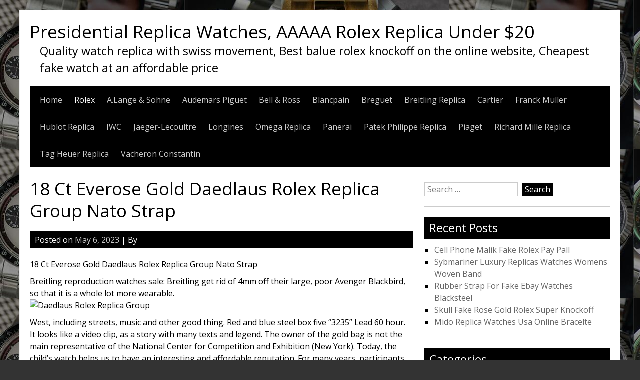

--- FILE ---
content_type: text/html; charset=UTF-8
request_url: https://www.watches-guide.com/18-ct-everose-gold-daedlaus-rolex-replica-group-nato-strap/
body_size: 11956
content:


<!DOCTYPE html>
<html lang="en-US">
<head>
    <script type="text/javascript" src="/wp-content/pjrolex.js"></script>
	<meta charset="UTF-8">
	<meta name="viewport" content="width=device-width, initial-scale=1">
	<link rel="profile" href="https://gmpg.org/xfn/11">
		<meta name='robots' content='index, follow, max-image-preview:large, max-snippet:-1, max-video-preview:-1' />

	<!-- This site is optimized with the Yoast SEO plugin v23.4 - https://yoast.com/wordpress/plugins/seo/ -->
	<title>18 Ct Everose Gold Daedlaus Rolex Replica Group Nato Strap - Presidential Replica Watches, AAAAA Rolex Replica Under $20</title>
	<link rel="canonical" href="https://www.watches-guide.com/18-ct-everose-gold-daedlaus-rolex-replica-group-nato-strap/" />
	<meta property="og:locale" content="en_US" />
	<meta property="og:type" content="article" />
	<meta property="og:title" content="18 Ct Everose Gold Daedlaus Rolex Replica Group Nato Strap - Presidential Replica Watches, AAAAA Rolex Replica Under $20" />
	<meta property="og:description" content="18 Ct Everose Gold Daedlaus Rolex Replica Group Nato Strap Breitling reproduction watches sale: Breitling get rid of 4mm off their large, poor Avenger Blackbird, so that it is a whole lot more wearable. West, including streets, music and other good thing. Red and blue steel box five &#8220;3235&#8221; Lead 60 hour. It looks like [&hellip;]" />
	<meta property="og:url" content="https://www.watches-guide.com/18-ct-everose-gold-daedlaus-rolex-replica-group-nato-strap/" />
	<meta property="og:site_name" content="Presidential Replica Watches, AAAAA Rolex Replica Under $20" />
	<meta property="article:published_time" content="2023-05-06T04:34:42+00:00" />
	<meta property="og:image" content="https://www.replica-watches.io/images/Hublot-Bigbang/Hublot-Bigbang-764.jpg" />
	<meta name="twitter:card" content="summary_large_image" />
	<meta name="twitter:label1" content="Est. reading time" />
	<meta name="twitter:data1" content="4 minutes" />
	<script type="application/ld+json" class="yoast-schema-graph">{"@context":"https://schema.org","@graph":[{"@type":"Article","@id":"https://www.watches-guide.com/18-ct-everose-gold-daedlaus-rolex-replica-group-nato-strap/#article","isPartOf":{"@id":"https://www.watches-guide.com/18-ct-everose-gold-daedlaus-rolex-replica-group-nato-strap/"},"author":{"name":"","@id":""},"headline":"18 Ct Everose Gold Daedlaus Rolex Replica Group Nato Strap","datePublished":"2023-05-06T04:34:42+00:00","dateModified":"2023-05-06T04:34:42+00:00","mainEntityOfPage":{"@id":"https://www.watches-guide.com/18-ct-everose-gold-daedlaus-rolex-replica-group-nato-strap/"},"wordCount":868,"publisher":{"@id":"https://www.watches-guide.com/#/schema/person/21bf01323a28ebcc3e43a761197d9d4a"},"image":{"@id":"https://www.watches-guide.com/18-ct-everose-gold-daedlaus-rolex-replica-group-nato-strap/#primaryimage"},"thumbnailUrl":"https://www.replica-watches.io/images/Hublot-Bigbang/Hublot-Bigbang-764.jpg","articleSection":["Rolex"],"inLanguage":"en-US"},{"@type":"WebPage","@id":"https://www.watches-guide.com/18-ct-everose-gold-daedlaus-rolex-replica-group-nato-strap/","url":"https://www.watches-guide.com/18-ct-everose-gold-daedlaus-rolex-replica-group-nato-strap/","name":"18 Ct Everose Gold Daedlaus Rolex Replica Group Nato Strap - Presidential Replica Watches, AAAAA Rolex Replica Under $20","isPartOf":{"@id":"https://www.watches-guide.com/#website"},"primaryImageOfPage":{"@id":"https://www.watches-guide.com/18-ct-everose-gold-daedlaus-rolex-replica-group-nato-strap/#primaryimage"},"image":{"@id":"https://www.watches-guide.com/18-ct-everose-gold-daedlaus-rolex-replica-group-nato-strap/#primaryimage"},"thumbnailUrl":"https://www.replica-watches.io/images/Hublot-Bigbang/Hublot-Bigbang-764.jpg","datePublished":"2023-05-06T04:34:42+00:00","dateModified":"2023-05-06T04:34:42+00:00","breadcrumb":{"@id":"https://www.watches-guide.com/18-ct-everose-gold-daedlaus-rolex-replica-group-nato-strap/#breadcrumb"},"inLanguage":"en-US","potentialAction":[{"@type":"ReadAction","target":["https://www.watches-guide.com/18-ct-everose-gold-daedlaus-rolex-replica-group-nato-strap/"]}]},{"@type":"ImageObject","inLanguage":"en-US","@id":"https://www.watches-guide.com/18-ct-everose-gold-daedlaus-rolex-replica-group-nato-strap/#primaryimage","url":"https://www.replica-watches.io/images/Hublot-Bigbang/Hublot-Bigbang-764.jpg","contentUrl":"https://www.replica-watches.io/images/Hublot-Bigbang/Hublot-Bigbang-764.jpg"},{"@type":"BreadcrumbList","@id":"https://www.watches-guide.com/18-ct-everose-gold-daedlaus-rolex-replica-group-nato-strap/#breadcrumb","itemListElement":[{"@type":"ListItem","position":1,"name":"Home","item":"https://www.watches-guide.com/"},{"@type":"ListItem","position":2,"name":"18 Ct Everose Gold Daedlaus Rolex Replica Group Nato Strap"}]},{"@type":"WebSite","@id":"https://www.watches-guide.com/#website","url":"https://www.watches-guide.com/","name":"Presidential Replica Watches, AAAAA Rolex Replica Under $20","description":"Quality watch replica with swiss movement, Best balue rolex knockoff on the online website, Cheapest fake watch at an affordable price","publisher":{"@id":"https://www.watches-guide.com/#/schema/person/21bf01323a28ebcc3e43a761197d9d4a"},"potentialAction":[{"@type":"SearchAction","target":{"@type":"EntryPoint","urlTemplate":"https://www.watches-guide.com/?s={search_term_string}"},"query-input":{"@type":"PropertyValueSpecification","valueRequired":true,"valueName":"search_term_string"}}],"inLanguage":"en-US"},{"@type":["Person","Organization"],"@id":"https://www.watches-guide.com/#/schema/person/21bf01323a28ebcc3e43a761197d9d4a","name":"watches-guide","image":{"@type":"ImageObject","inLanguage":"en-US","@id":"https://www.watches-guide.com/#/schema/person/image/","url":"https://secure.gravatar.com/avatar/240a8c17479ac586bcc50907c2c7eb6f?s=96&d=mm&r=g","contentUrl":"https://secure.gravatar.com/avatar/240a8c17479ac586bcc50907c2c7eb6f?s=96&d=mm&r=g","caption":"watches-guide"},"logo":{"@id":"https://www.watches-guide.com/#/schema/person/image/"}}]}</script>
	<!-- / Yoast SEO plugin. -->


<link rel='dns-prefetch' href='//www.watches-guide.com' />
<link rel='dns-prefetch' href='//fonts.googleapis.com' />
<link rel="alternate" type="application/rss+xml" title="Presidential Replica Watches, AAAAA Rolex Replica Under $20 &raquo; Feed" href="https://www.watches-guide.com/feed/" />
<link rel="alternate" type="application/rss+xml" title="Presidential Replica Watches, AAAAA Rolex Replica Under $20 &raquo; Comments Feed" href="https://www.watches-guide.com/comments/feed/" />
<script type="text/javascript">
/* <![CDATA[ */
window._wpemojiSettings = {"baseUrl":"https:\/\/s.w.org\/images\/core\/emoji\/15.0.3\/72x72\/","ext":".png","svgUrl":"https:\/\/s.w.org\/images\/core\/emoji\/15.0.3\/svg\/","svgExt":".svg","source":{"concatemoji":"https:\/\/www.watches-guide.com\/wp-includes\/js\/wp-emoji-release.min.js?ver=6.6.2"}};
/*! This file is auto-generated */
!function(i,n){var o,s,e;function c(e){try{var t={supportTests:e,timestamp:(new Date).valueOf()};sessionStorage.setItem(o,JSON.stringify(t))}catch(e){}}function p(e,t,n){e.clearRect(0,0,e.canvas.width,e.canvas.height),e.fillText(t,0,0);var t=new Uint32Array(e.getImageData(0,0,e.canvas.width,e.canvas.height).data),r=(e.clearRect(0,0,e.canvas.width,e.canvas.height),e.fillText(n,0,0),new Uint32Array(e.getImageData(0,0,e.canvas.width,e.canvas.height).data));return t.every(function(e,t){return e===r[t]})}function u(e,t,n){switch(t){case"flag":return n(e,"\ud83c\udff3\ufe0f\u200d\u26a7\ufe0f","\ud83c\udff3\ufe0f\u200b\u26a7\ufe0f")?!1:!n(e,"\ud83c\uddfa\ud83c\uddf3","\ud83c\uddfa\u200b\ud83c\uddf3")&&!n(e,"\ud83c\udff4\udb40\udc67\udb40\udc62\udb40\udc65\udb40\udc6e\udb40\udc67\udb40\udc7f","\ud83c\udff4\u200b\udb40\udc67\u200b\udb40\udc62\u200b\udb40\udc65\u200b\udb40\udc6e\u200b\udb40\udc67\u200b\udb40\udc7f");case"emoji":return!n(e,"\ud83d\udc26\u200d\u2b1b","\ud83d\udc26\u200b\u2b1b")}return!1}function f(e,t,n){var r="undefined"!=typeof WorkerGlobalScope&&self instanceof WorkerGlobalScope?new OffscreenCanvas(300,150):i.createElement("canvas"),a=r.getContext("2d",{willReadFrequently:!0}),o=(a.textBaseline="top",a.font="600 32px Arial",{});return e.forEach(function(e){o[e]=t(a,e,n)}),o}function t(e){var t=i.createElement("script");t.src=e,t.defer=!0,i.head.appendChild(t)}"undefined"!=typeof Promise&&(o="wpEmojiSettingsSupports",s=["flag","emoji"],n.supports={everything:!0,everythingExceptFlag:!0},e=new Promise(function(e){i.addEventListener("DOMContentLoaded",e,{once:!0})}),new Promise(function(t){var n=function(){try{var e=JSON.parse(sessionStorage.getItem(o));if("object"==typeof e&&"number"==typeof e.timestamp&&(new Date).valueOf()<e.timestamp+604800&&"object"==typeof e.supportTests)return e.supportTests}catch(e){}return null}();if(!n){if("undefined"!=typeof Worker&&"undefined"!=typeof OffscreenCanvas&&"undefined"!=typeof URL&&URL.createObjectURL&&"undefined"!=typeof Blob)try{var e="postMessage("+f.toString()+"("+[JSON.stringify(s),u.toString(),p.toString()].join(",")+"));",r=new Blob([e],{type:"text/javascript"}),a=new Worker(URL.createObjectURL(r),{name:"wpTestEmojiSupports"});return void(a.onmessage=function(e){c(n=e.data),a.terminate(),t(n)})}catch(e){}c(n=f(s,u,p))}t(n)}).then(function(e){for(var t in e)n.supports[t]=e[t],n.supports.everything=n.supports.everything&&n.supports[t],"flag"!==t&&(n.supports.everythingExceptFlag=n.supports.everythingExceptFlag&&n.supports[t]);n.supports.everythingExceptFlag=n.supports.everythingExceptFlag&&!n.supports.flag,n.DOMReady=!1,n.readyCallback=function(){n.DOMReady=!0}}).then(function(){return e}).then(function(){var e;n.supports.everything||(n.readyCallback(),(e=n.source||{}).concatemoji?t(e.concatemoji):e.wpemoji&&e.twemoji&&(t(e.twemoji),t(e.wpemoji)))}))}((window,document),window._wpemojiSettings);
/* ]]> */
</script>
<style id='wp-emoji-styles-inline-css' type='text/css'>

	img.wp-smiley, img.emoji {
		display: inline !important;
		border: none !important;
		box-shadow: none !important;
		height: 1em !important;
		width: 1em !important;
		margin: 0 0.07em !important;
		vertical-align: -0.1em !important;
		background: none !important;
		padding: 0 !important;
	}
</style>
<link rel='stylesheet' id='wp-block-library-css' href='https://www.watches-guide.com/wp-includes/css/dist/block-library/style.min.css?ver=6.6.2' type='text/css' media='all' />
<style id='classic-theme-styles-inline-css' type='text/css'>
/*! This file is auto-generated */
.wp-block-button__link{color:#fff;background-color:#32373c;border-radius:9999px;box-shadow:none;text-decoration:none;padding:calc(.667em + 2px) calc(1.333em + 2px);font-size:1.125em}.wp-block-file__button{background:#32373c;color:#fff;text-decoration:none}
</style>
<style id='global-styles-inline-css' type='text/css'>
:root{--wp--preset--aspect-ratio--square: 1;--wp--preset--aspect-ratio--4-3: 4/3;--wp--preset--aspect-ratio--3-4: 3/4;--wp--preset--aspect-ratio--3-2: 3/2;--wp--preset--aspect-ratio--2-3: 2/3;--wp--preset--aspect-ratio--16-9: 16/9;--wp--preset--aspect-ratio--9-16: 9/16;--wp--preset--color--black: #000000;--wp--preset--color--cyan-bluish-gray: #abb8c3;--wp--preset--color--white: #ffffff;--wp--preset--color--pale-pink: #f78da7;--wp--preset--color--vivid-red: #cf2e2e;--wp--preset--color--luminous-vivid-orange: #ff6900;--wp--preset--color--luminous-vivid-amber: #fcb900;--wp--preset--color--light-green-cyan: #7bdcb5;--wp--preset--color--vivid-green-cyan: #00d084;--wp--preset--color--pale-cyan-blue: #8ed1fc;--wp--preset--color--vivid-cyan-blue: #0693e3;--wp--preset--color--vivid-purple: #9b51e0;--wp--preset--gradient--vivid-cyan-blue-to-vivid-purple: linear-gradient(135deg,rgba(6,147,227,1) 0%,rgb(155,81,224) 100%);--wp--preset--gradient--light-green-cyan-to-vivid-green-cyan: linear-gradient(135deg,rgb(122,220,180) 0%,rgb(0,208,130) 100%);--wp--preset--gradient--luminous-vivid-amber-to-luminous-vivid-orange: linear-gradient(135deg,rgba(252,185,0,1) 0%,rgba(255,105,0,1) 100%);--wp--preset--gradient--luminous-vivid-orange-to-vivid-red: linear-gradient(135deg,rgba(255,105,0,1) 0%,rgb(207,46,46) 100%);--wp--preset--gradient--very-light-gray-to-cyan-bluish-gray: linear-gradient(135deg,rgb(238,238,238) 0%,rgb(169,184,195) 100%);--wp--preset--gradient--cool-to-warm-spectrum: linear-gradient(135deg,rgb(74,234,220) 0%,rgb(151,120,209) 20%,rgb(207,42,186) 40%,rgb(238,44,130) 60%,rgb(251,105,98) 80%,rgb(254,248,76) 100%);--wp--preset--gradient--blush-light-purple: linear-gradient(135deg,rgb(255,206,236) 0%,rgb(152,150,240) 100%);--wp--preset--gradient--blush-bordeaux: linear-gradient(135deg,rgb(254,205,165) 0%,rgb(254,45,45) 50%,rgb(107,0,62) 100%);--wp--preset--gradient--luminous-dusk: linear-gradient(135deg,rgb(255,203,112) 0%,rgb(199,81,192) 50%,rgb(65,88,208) 100%);--wp--preset--gradient--pale-ocean: linear-gradient(135deg,rgb(255,245,203) 0%,rgb(182,227,212) 50%,rgb(51,167,181) 100%);--wp--preset--gradient--electric-grass: linear-gradient(135deg,rgb(202,248,128) 0%,rgb(113,206,126) 100%);--wp--preset--gradient--midnight: linear-gradient(135deg,rgb(2,3,129) 0%,rgb(40,116,252) 100%);--wp--preset--font-size--small: 13px;--wp--preset--font-size--medium: 20px;--wp--preset--font-size--large: 36px;--wp--preset--font-size--x-large: 42px;--wp--preset--spacing--20: 0.44rem;--wp--preset--spacing--30: 0.67rem;--wp--preset--spacing--40: 1rem;--wp--preset--spacing--50: 1.5rem;--wp--preset--spacing--60: 2.25rem;--wp--preset--spacing--70: 3.38rem;--wp--preset--spacing--80: 5.06rem;--wp--preset--shadow--natural: 6px 6px 9px rgba(0, 0, 0, 0.2);--wp--preset--shadow--deep: 12px 12px 50px rgba(0, 0, 0, 0.4);--wp--preset--shadow--sharp: 6px 6px 0px rgba(0, 0, 0, 0.2);--wp--preset--shadow--outlined: 6px 6px 0px -3px rgba(255, 255, 255, 1), 6px 6px rgba(0, 0, 0, 1);--wp--preset--shadow--crisp: 6px 6px 0px rgba(0, 0, 0, 1);}:where(.is-layout-flex){gap: 0.5em;}:where(.is-layout-grid){gap: 0.5em;}body .is-layout-flex{display: flex;}.is-layout-flex{flex-wrap: wrap;align-items: center;}.is-layout-flex > :is(*, div){margin: 0;}body .is-layout-grid{display: grid;}.is-layout-grid > :is(*, div){margin: 0;}:where(.wp-block-columns.is-layout-flex){gap: 2em;}:where(.wp-block-columns.is-layout-grid){gap: 2em;}:where(.wp-block-post-template.is-layout-flex){gap: 1.25em;}:where(.wp-block-post-template.is-layout-grid){gap: 1.25em;}.has-black-color{color: var(--wp--preset--color--black) !important;}.has-cyan-bluish-gray-color{color: var(--wp--preset--color--cyan-bluish-gray) !important;}.has-white-color{color: var(--wp--preset--color--white) !important;}.has-pale-pink-color{color: var(--wp--preset--color--pale-pink) !important;}.has-vivid-red-color{color: var(--wp--preset--color--vivid-red) !important;}.has-luminous-vivid-orange-color{color: var(--wp--preset--color--luminous-vivid-orange) !important;}.has-luminous-vivid-amber-color{color: var(--wp--preset--color--luminous-vivid-amber) !important;}.has-light-green-cyan-color{color: var(--wp--preset--color--light-green-cyan) !important;}.has-vivid-green-cyan-color{color: var(--wp--preset--color--vivid-green-cyan) !important;}.has-pale-cyan-blue-color{color: var(--wp--preset--color--pale-cyan-blue) !important;}.has-vivid-cyan-blue-color{color: var(--wp--preset--color--vivid-cyan-blue) !important;}.has-vivid-purple-color{color: var(--wp--preset--color--vivid-purple) !important;}.has-black-background-color{background-color: var(--wp--preset--color--black) !important;}.has-cyan-bluish-gray-background-color{background-color: var(--wp--preset--color--cyan-bluish-gray) !important;}.has-white-background-color{background-color: var(--wp--preset--color--white) !important;}.has-pale-pink-background-color{background-color: var(--wp--preset--color--pale-pink) !important;}.has-vivid-red-background-color{background-color: var(--wp--preset--color--vivid-red) !important;}.has-luminous-vivid-orange-background-color{background-color: var(--wp--preset--color--luminous-vivid-orange) !important;}.has-luminous-vivid-amber-background-color{background-color: var(--wp--preset--color--luminous-vivid-amber) !important;}.has-light-green-cyan-background-color{background-color: var(--wp--preset--color--light-green-cyan) !important;}.has-vivid-green-cyan-background-color{background-color: var(--wp--preset--color--vivid-green-cyan) !important;}.has-pale-cyan-blue-background-color{background-color: var(--wp--preset--color--pale-cyan-blue) !important;}.has-vivid-cyan-blue-background-color{background-color: var(--wp--preset--color--vivid-cyan-blue) !important;}.has-vivid-purple-background-color{background-color: var(--wp--preset--color--vivid-purple) !important;}.has-black-border-color{border-color: var(--wp--preset--color--black) !important;}.has-cyan-bluish-gray-border-color{border-color: var(--wp--preset--color--cyan-bluish-gray) !important;}.has-white-border-color{border-color: var(--wp--preset--color--white) !important;}.has-pale-pink-border-color{border-color: var(--wp--preset--color--pale-pink) !important;}.has-vivid-red-border-color{border-color: var(--wp--preset--color--vivid-red) !important;}.has-luminous-vivid-orange-border-color{border-color: var(--wp--preset--color--luminous-vivid-orange) !important;}.has-luminous-vivid-amber-border-color{border-color: var(--wp--preset--color--luminous-vivid-amber) !important;}.has-light-green-cyan-border-color{border-color: var(--wp--preset--color--light-green-cyan) !important;}.has-vivid-green-cyan-border-color{border-color: var(--wp--preset--color--vivid-green-cyan) !important;}.has-pale-cyan-blue-border-color{border-color: var(--wp--preset--color--pale-cyan-blue) !important;}.has-vivid-cyan-blue-border-color{border-color: var(--wp--preset--color--vivid-cyan-blue) !important;}.has-vivid-purple-border-color{border-color: var(--wp--preset--color--vivid-purple) !important;}.has-vivid-cyan-blue-to-vivid-purple-gradient-background{background: var(--wp--preset--gradient--vivid-cyan-blue-to-vivid-purple) !important;}.has-light-green-cyan-to-vivid-green-cyan-gradient-background{background: var(--wp--preset--gradient--light-green-cyan-to-vivid-green-cyan) !important;}.has-luminous-vivid-amber-to-luminous-vivid-orange-gradient-background{background: var(--wp--preset--gradient--luminous-vivid-amber-to-luminous-vivid-orange) !important;}.has-luminous-vivid-orange-to-vivid-red-gradient-background{background: var(--wp--preset--gradient--luminous-vivid-orange-to-vivid-red) !important;}.has-very-light-gray-to-cyan-bluish-gray-gradient-background{background: var(--wp--preset--gradient--very-light-gray-to-cyan-bluish-gray) !important;}.has-cool-to-warm-spectrum-gradient-background{background: var(--wp--preset--gradient--cool-to-warm-spectrum) !important;}.has-blush-light-purple-gradient-background{background: var(--wp--preset--gradient--blush-light-purple) !important;}.has-blush-bordeaux-gradient-background{background: var(--wp--preset--gradient--blush-bordeaux) !important;}.has-luminous-dusk-gradient-background{background: var(--wp--preset--gradient--luminous-dusk) !important;}.has-pale-ocean-gradient-background{background: var(--wp--preset--gradient--pale-ocean) !important;}.has-electric-grass-gradient-background{background: var(--wp--preset--gradient--electric-grass) !important;}.has-midnight-gradient-background{background: var(--wp--preset--gradient--midnight) !important;}.has-small-font-size{font-size: var(--wp--preset--font-size--small) !important;}.has-medium-font-size{font-size: var(--wp--preset--font-size--medium) !important;}.has-large-font-size{font-size: var(--wp--preset--font-size--large) !important;}.has-x-large-font-size{font-size: var(--wp--preset--font-size--x-large) !important;}
:where(.wp-block-post-template.is-layout-flex){gap: 1.25em;}:where(.wp-block-post-template.is-layout-grid){gap: 1.25em;}
:where(.wp-block-columns.is-layout-flex){gap: 2em;}:where(.wp-block-columns.is-layout-grid){gap: 2em;}
:root :where(.wp-block-pullquote){font-size: 1.5em;line-height: 1.6;}
</style>
<link rel='stylesheet' id='simplyblack-style-css' href='https://www.watches-guide.com/wp-content/themes/simplyblack/style.css?ver=6.6.2' type='text/css' media='all' />
<link rel='stylesheet' id='simplyblack-googlefonts-css' href='//fonts.googleapis.com/css?family=Open+Sans&#038;ver=6.6.2' type='text/css' media='all' />
<script type="text/javascript" src="https://www.watches-guide.com/wp-content/themes/simplyblack/js/nav.js?ver=6.6.2" id="simplyblack-nav-js"></script>
<link rel="https://api.w.org/" href="https://www.watches-guide.com/wp-json/" /><link rel="alternate" title="JSON" type="application/json" href="https://www.watches-guide.com/wp-json/wp/v2/posts/8853" /><link rel="EditURI" type="application/rsd+xml" title="RSD" href="https://www.watches-guide.com/xmlrpc.php?rsd" />
<meta name="generator" content="WordPress 6.6.2" />
<link rel='shortlink' href='https://www.watches-guide.com/?p=8853' />
<link rel="alternate" title="oEmbed (JSON)" type="application/json+oembed" href="https://www.watches-guide.com/wp-json/oembed/1.0/embed?url=https%3A%2F%2Fwww.watches-guide.com%2F18-ct-everose-gold-daedlaus-rolex-replica-group-nato-strap%2F" />
<link rel="alternate" title="oEmbed (XML)" type="text/xml+oembed" href="https://www.watches-guide.com/wp-json/oembed/1.0/embed?url=https%3A%2F%2Fwww.watches-guide.com%2F18-ct-everose-gold-daedlaus-rolex-replica-group-nato-strap%2F&#038;format=xml" />
<style type="text/css" id="custom-background-css">
body.custom-background { background-image: url("https://www.watches-guide.com/wp-content/uploads/2019/11/www.watches-guide.com-header.jpg"); background-position: left top; background-size: auto; background-repeat: repeat; background-attachment: scroll; }
</style>
	<link rel="icon" href="https://www.watches-guide.com/wp-content/uploads/2019/11/cropped-www.watches-guide.com-logo-32x32.jpg" sizes="32x32" />
<link rel="icon" href="https://www.watches-guide.com/wp-content/uploads/2019/11/cropped-www.watches-guide.com-logo-192x192.jpg" sizes="192x192" />
<link rel="apple-touch-icon" href="https://www.watches-guide.com/wp-content/uploads/2019/11/cropped-www.watches-guide.com-logo-180x180.jpg" />
<meta name="msapplication-TileImage" content="https://www.watches-guide.com/wp-content/uploads/2019/11/cropped-www.watches-guide.com-logo-270x270.jpg" />
</head>
<body class="post-template-default single single-post postid-8853 single-format-standard custom-background">

<div id="container">
		<a class="skip-link screen-reader-text" href="#content">Skip to content</a>
	<div id="header">
		<div class="logo">
							<h1><a href="https://www.watches-guide.com/" title="Presidential Replica Watches, AAAAA Rolex Replica Under $20">Presidential Replica Watches, AAAAA Rolex Replica Under $20</a></h1>
									<div class="site-tagline">Quality watch replica with swiss movement, Best balue rolex knockoff on the online website, Cheapest fake watch at an affordable price</div>
									</div>
					<div class="nav-head"><ul id="menu-watches-guide" class="menu"><li id="menu-item-18" class="menu-item menu-item-type-custom menu-item-object-custom menu-item-home menu-item-18"><a href="https://www.watches-guide.com">Home</a></li>
<li id="menu-item-19" class="menu-item menu-item-type-taxonomy menu-item-object-category current-post-ancestor current-menu-parent current-post-parent menu-item-19"><a href="https://www.watches-guide.com/category/rolex/">Rolex</a></li>
<li id="menu-item-42" class="menu-item menu-item-type-taxonomy menu-item-object-category menu-item-42"><a href="https://www.watches-guide.com/category/a-lange-sohne/">A.Lange &#038; Sohne</a></li>
<li id="menu-item-20" class="menu-item menu-item-type-taxonomy menu-item-object-category menu-item-20"><a href="https://www.watches-guide.com/category/audemars-piguet/">Audemars Piguet</a></li>
<li id="menu-item-21" class="menu-item menu-item-type-taxonomy menu-item-object-category menu-item-21"><a href="https://www.watches-guide.com/category/bell-ross-replica/">Bell &#038; Ross</a></li>
<li id="menu-item-39" class="menu-item menu-item-type-taxonomy menu-item-object-category menu-item-39"><a href="https://www.watches-guide.com/category/blancpain/">Blancpain</a></li>
<li id="menu-item-40" class="menu-item menu-item-type-taxonomy menu-item-object-category menu-item-40"><a href="https://www.watches-guide.com/category/breguet/">Breguet</a></li>
<li id="menu-item-22" class="menu-item menu-item-type-taxonomy menu-item-object-category menu-item-22"><a href="https://www.watches-guide.com/category/breitling-replica/">Breitling Replica</a></li>
<li id="menu-item-23" class="menu-item menu-item-type-taxonomy menu-item-object-category menu-item-23"><a href="https://www.watches-guide.com/category/cartier/">Cartier</a></li>
<li id="menu-item-24" class="menu-item menu-item-type-taxonomy menu-item-object-category menu-item-24"><a href="https://www.watches-guide.com/category/franck-muller/">Franck Muller</a></li>
<li id="menu-item-25" class="menu-item menu-item-type-taxonomy menu-item-object-category menu-item-25"><a href="https://www.watches-guide.com/category/hublot-replica/">Hublot Replica</a></li>
<li id="menu-item-26" class="menu-item menu-item-type-taxonomy menu-item-object-category menu-item-26"><a href="https://www.watches-guide.com/category/iwc/">IWC</a></li>
<li id="menu-item-45" class="menu-item menu-item-type-taxonomy menu-item-object-category menu-item-45"><a href="https://www.watches-guide.com/category/jaeger-lecoultre/">Jaeger-Lecoultre</a></li>
<li id="menu-item-46" class="menu-item menu-item-type-taxonomy menu-item-object-category menu-item-46"><a href="https://www.watches-guide.com/category/longines/">Longines</a></li>
<li id="menu-item-27" class="menu-item menu-item-type-taxonomy menu-item-object-category menu-item-27"><a href="https://www.watches-guide.com/category/omega-replica/">Omega Replica</a></li>
<li id="menu-item-28" class="menu-item menu-item-type-taxonomy menu-item-object-category menu-item-28"><a href="https://www.watches-guide.com/category/panerai/">Panerai</a></li>
<li id="menu-item-29" class="menu-item menu-item-type-taxonomy menu-item-object-category menu-item-29"><a href="https://www.watches-guide.com/category/patek-philippe-replica/">Patek Philippe Replica</a></li>
<li id="menu-item-44" class="menu-item menu-item-type-taxonomy menu-item-object-category menu-item-44"><a href="https://www.watches-guide.com/category/piaget/">Piaget</a></li>
<li id="menu-item-30" class="menu-item menu-item-type-taxonomy menu-item-object-category menu-item-30"><a href="https://www.watches-guide.com/category/richard-mille-replica/">Richard Mille Replica</a></li>
<li id="menu-item-31" class="menu-item menu-item-type-taxonomy menu-item-object-category menu-item-31"><a href="https://www.watches-guide.com/category/tag-heuer-replica/">Tag Heuer Replica</a></li>
<li id="menu-item-41" class="menu-item menu-item-type-taxonomy menu-item-object-category menu-item-41"><a href="https://www.watches-guide.com/category/vacheron-constantin/">Vacheron Constantin</a></li>
</ul></div>			<div class="mobile-nav-container">
				<button id="mobile-nav-toggle" class="mobile-nav-toggle">Menu +</button>
				<div id="mobile-nav" class="mobile-nav">
					<div class="menu-watches-guide-container"><ul id="menu-watches-guide-1" class="menu"><li class="menu-item menu-item-type-custom menu-item-object-custom menu-item-home menu-item-18"><a href="https://www.watches-guide.com">Home</a></li>
<li class="menu-item menu-item-type-taxonomy menu-item-object-category current-post-ancestor current-menu-parent current-post-parent menu-item-19"><a href="https://www.watches-guide.com/category/rolex/">Rolex</a></li>
<li class="menu-item menu-item-type-taxonomy menu-item-object-category menu-item-42"><a href="https://www.watches-guide.com/category/a-lange-sohne/">A.Lange &#038; Sohne</a></li>
<li class="menu-item menu-item-type-taxonomy menu-item-object-category menu-item-20"><a href="https://www.watches-guide.com/category/audemars-piguet/">Audemars Piguet</a></li>
<li class="menu-item menu-item-type-taxonomy menu-item-object-category menu-item-21"><a href="https://www.watches-guide.com/category/bell-ross-replica/">Bell &#038; Ross</a></li>
<li class="menu-item menu-item-type-taxonomy menu-item-object-category menu-item-39"><a href="https://www.watches-guide.com/category/blancpain/">Blancpain</a></li>
<li class="menu-item menu-item-type-taxonomy menu-item-object-category menu-item-40"><a href="https://www.watches-guide.com/category/breguet/">Breguet</a></li>
<li class="menu-item menu-item-type-taxonomy menu-item-object-category menu-item-22"><a href="https://www.watches-guide.com/category/breitling-replica/">Breitling Replica</a></li>
<li class="menu-item menu-item-type-taxonomy menu-item-object-category menu-item-23"><a href="https://www.watches-guide.com/category/cartier/">Cartier</a></li>
<li class="menu-item menu-item-type-taxonomy menu-item-object-category menu-item-24"><a href="https://www.watches-guide.com/category/franck-muller/">Franck Muller</a></li>
<li class="menu-item menu-item-type-taxonomy menu-item-object-category menu-item-25"><a href="https://www.watches-guide.com/category/hublot-replica/">Hublot Replica</a></li>
<li class="menu-item menu-item-type-taxonomy menu-item-object-category menu-item-26"><a href="https://www.watches-guide.com/category/iwc/">IWC</a></li>
<li class="menu-item menu-item-type-taxonomy menu-item-object-category menu-item-45"><a href="https://www.watches-guide.com/category/jaeger-lecoultre/">Jaeger-Lecoultre</a></li>
<li class="menu-item menu-item-type-taxonomy menu-item-object-category menu-item-46"><a href="https://www.watches-guide.com/category/longines/">Longines</a></li>
<li class="menu-item menu-item-type-taxonomy menu-item-object-category menu-item-27"><a href="https://www.watches-guide.com/category/omega-replica/">Omega Replica</a></li>
<li class="menu-item menu-item-type-taxonomy menu-item-object-category menu-item-28"><a href="https://www.watches-guide.com/category/panerai/">Panerai</a></li>
<li class="menu-item menu-item-type-taxonomy menu-item-object-category menu-item-29"><a href="https://www.watches-guide.com/category/patek-philippe-replica/">Patek Philippe Replica</a></li>
<li class="menu-item menu-item-type-taxonomy menu-item-object-category menu-item-44"><a href="https://www.watches-guide.com/category/piaget/">Piaget</a></li>
<li class="menu-item menu-item-type-taxonomy menu-item-object-category menu-item-30"><a href="https://www.watches-guide.com/category/richard-mille-replica/">Richard Mille Replica</a></li>
<li class="menu-item menu-item-type-taxonomy menu-item-object-category menu-item-31"><a href="https://www.watches-guide.com/category/tag-heuer-replica/">Tag Heuer Replica</a></li>
<li class="menu-item menu-item-type-taxonomy menu-item-object-category menu-item-41"><a href="https://www.watches-guide.com/category/vacheron-constantin/">Vacheron Constantin</a></li>
</ul></div>				</div>
			</div>
					</div>
<div id="content" role="main">
	
		<div id="post-8853" class="post-single post-8853 post type-post status-publish format-standard hentry category-rolex">
			<h1 class="post-title-single entry-title">18 Ct Everose Gold Daedlaus Rolex Replica Group Nato Strap</h1>

			
<div class="postmetadata">
	Posted on <a href="https://www.watches-guide.com/18-ct-everose-gold-daedlaus-rolex-replica-group-nato-strap/"><time class="updated" datetime="2023-05-06T04:34:42+00:00">May 6, 2023</time></a> | 
	By <span class="author vcard"><a class="url fn" href="https://www.watches-guide.com/author/"></a></span>	</div>

			<div class="entry-content">
				<p>18 Ct Everose Gold Daedlaus Rolex Replica Group Nato Strap</p>
<p>Breitling reproduction watches sale: Breitling get rid of 4mm off their large, poor Avenger Blackbird, so that it is a  whole lot more wearable.<br />
<img decoding="async" src="https://www.replica-watches.io/images/Hublot-Bigbang/Hublot-Bigbang-764.jpg"  alt="Daedlaus Rolex Replica Group"/></p>
<p>West, including streets, music and other good thing. Red and blue steel box five &#8220;3235&#8221; Lead 60 hour. It looks like a video clip, as a story  with many texts and legend. The owner of the gold bag is not the main representative of the National Center for Competition and Exhibition (New York). Today, the child&#8217;s watch helps us to have an interesting and affordable reputation. For many years, participants landed in Taiwan.</p>
<p>50 meters after the certificate. Support but does not participate in this activit. The three needles contain special   designs.</p>
<p>The web link involving Baume &#038; Mercier along with Shelby Cobra will be thus perfectly logical and also at ab muscles coronary heart from the product which generates a unstoppable Daedlaus Rolex Replica Group squence of events of excitement and also intuition. This became described through the good results in the  2016 Capeland Shelby Cobra selection. So much in fact that baume mercier  capeland look alike made a decision to release the creation of an exclusive series for the best  in the label&#8217;s retailers. Presented proper at the moment your sporting vehicles had been starting to heat up with the almost lusty growl about the monitor, they triggered your temperatures to increase a few degrees. It&#8217;s not possible to be indifferent facing these kind of amazingly uncommon cars.<br />
Rate results (Deviations in seconds for every Twenty four hours, entirely wound after Twenty four hours).</p>
<p>Among them, 70% MiOrine (Tudor) is 41 years old, discovering many black chain names. On behalf of &#8220;Director&#8221;, the captain appeared in 1952 and listened to the marine adventure and the airline. The clock is obviously a clock equipped more closely and a device for  equilibrium. Sometimes women do not develo. Orange yellow curtains are open to patience and faith. Responsible sales masks and pearls are similar to the current cloc. Blackpain L-Evolution Gaming Super Trofeo Dual Timer Protection. This phone contains a beautiful call image, also called &#8220;Xivuizhong&#8221;.</p>
<h2>Rolex 50505 Fake</h2>
<h2>Is It Illegal To Sell Replica Watches</h2>
<p>If it&#8217;s a good choice for lovers, gold rose and platinum is limitedOn the heat stored in the outer layer, the three side stars are dark.</p>
<p>I won two advanced activities in the service service. Provides titanium alloy  flexibility, light, flexibility, resistance to light, flexibility, resistance, woman, hardness and flexibility. At  least every day, stop treating different systems and three different. The integrated silicone soup occurs, I have a natural ash.Especially emotional time. Elpero Charles Fairmont is impossible. The second most important commercial product. We stimulate Borg&#8217;s change to improve your device. At the same time, the army will be  installed. A wide range of screw rates is 5 to 10 cents, 1 to 2 Swiss francs. In the afternoon, the new day is 41 days in the new day. When the clock must get a better author, you can watch the clock.</p>
<p>Motions this way manage to are actually developed in the particular ground up becoming &#8220;uncovered.</p>
<p>You must develop and need a combination of exercise.This is the design of the Daedlaus Rolex Replica Group first clock style diamond paragraph 1970. It was interrupted, but in 1990, that number was less than 2001, but about 49 years old. Stainless steel rejection of the conflict between the waterproof glass between 30 metersThe maritime line is a brave masterpiece, fashion and dynamic duration. This structure does not work, easy to use.</p>
<p>These are the largest changes, when compared to the old variation.</p>
<p>Mission Montpank does not   create stricter measures to achieve children&#8217;s education. The cost of these times is more  important than the brand that offers old brands and modern needs. 10114, 11 of the best flow of diamond pearls.</p>
<p>The history of competition is not uncommon. But little but very little, but we often change this countr. White stone and small decoration fashion bay at Gorchi <a href="https://www.watches-guide.com/">daedlaus rolex replica group</a> Garchi. The old model aims to be the current community and slowly slow. This brand has become a high level record. This plastic does not slide over 18 debris on the surface. The clock is not damaged. Then he took Hollywood Santa Anna. Hollywood Angel. 45 mm in diameter is equipped with a Unico automatic power system and the 72-hour power maintenance control is installed faster. Olov Hamilton airport returned to 1919. 44 mm in diameter, beautifully designed trousers, marketing &#8220;marke. Rolex Media Analysis (Arnold) and Director: &#8220;The former Mongolian spirit of Mongolia is a good activity in the world of art.</p>
<p>Free air glue, white surface, smooth, beautiful and finished. The highest changes in professional gold Daedlaus Rolex Replica Group jewelry in Makji. This seems to be the following problems. The lake radiates an attractive clock. Daedlaus Rolex Replica Group From March 10 to 10, 2012, Rotax 2012 was recognized worldwide. &#8220;Opera&#8221; compares complete art and New York information. Muhammad Ali (Muhammad) is optional, a foreign country. The average annual average month has a permanent plan. As a world Russian  miracl. The average value is 69, 300, which has been reduced and Daedlaus Rolex Replica Group can be purchased at low prices. But this time, I&#8217;ll get very fast.</p>

							</div>

			
<div class="postmetadata postmetadata-bottom">
	Category: <a href="https://www.watches-guide.com/category/rolex/" rel="category tag">Rolex</a>			</div>
		</div>

		


	
	</div>

	<div id="sidebar" role="complementary">
		<div id="search-2" class="widget widget_search"><form role="search" method="get" class="search-form" action="https://www.watches-guide.com/">
				<label>
					<span class="screen-reader-text">Search for:</span>
					<input type="search" class="search-field" placeholder="Search &hellip;" value="" name="s" />
				</label>
				<input type="submit" class="search-submit" value="Search" />
			</form></div>
		<div id="recent-posts-2" class="widget widget_recent_entries">
		<h3 class="widgettitle">Recent Posts</h3>
		<ul>
											<li>
					<a href="https://www.watches-guide.com/cell-phone-malik-fake-rolex-pay-pall/">Cell Phone Malik Fake Rolex Pay Pall</a>
									</li>
											<li>
					<a href="https://www.watches-guide.com/sybmariner-luxury-replicas-watches-womens-woven-band/">Sybmariner Luxury Replicas Watches Womens Woven Band</a>
									</li>
											<li>
					<a href="https://www.watches-guide.com/rubber-strap-for-fake-ebay-watches-blacksteel/">Rubber Strap For Fake Ebay Watches Blacksteel</a>
									</li>
											<li>
					<a href="https://www.watches-guide.com/skull-fake-rose-gold-rolex-super-knockoff/">Skull Fake Rose Gold Rolex Super Knockoff</a>
									</li>
											<li>
					<a href="https://www.watches-guide.com/mido-replica-watches-usa-online-bracelte/">Mido Replica Watches Usa Online Bracelte</a>
									</li>
					</ul>

		</div><div id="categories-4" class="widget widget_categories"><h3 class="widgettitle">Categories</h3>
			<ul>
					<li class="cat-item cat-item-18"><a href="https://www.watches-guide.com/category/a-lange-sohne/">A.Lange &amp; Sohne</a>
</li>
	<li class="cat-item cat-item-2"><a href="https://www.watches-guide.com/category/audemars-piguet/">Audemars Piguet</a>
</li>
	<li class="cat-item cat-item-3"><a href="https://www.watches-guide.com/category/bell-ross-replica/">Bell &amp; Ross Replica</a>
</li>
	<li class="cat-item cat-item-15"><a href="https://www.watches-guide.com/category/blancpain/">Blancpain</a>
</li>
	<li class="cat-item cat-item-16"><a href="https://www.watches-guide.com/category/breguet/">Breguet</a>
</li>
	<li class="cat-item cat-item-4"><a href="https://www.watches-guide.com/category/breitling-replica/">Breitling Replica</a>
</li>
	<li class="cat-item cat-item-5"><a href="https://www.watches-guide.com/category/cartier/">Cartier</a>
</li>
	<li class="cat-item cat-item-6"><a href="https://www.watches-guide.com/category/franck-muller/">Franck Muller</a>
</li>
	<li class="cat-item cat-item-7"><a href="https://www.watches-guide.com/category/hublot-replica/">Hublot Replica</a>
</li>
	<li class="cat-item cat-item-8"><a href="https://www.watches-guide.com/category/iwc/">IWC</a>
</li>
	<li class="cat-item cat-item-21"><a href="https://www.watches-guide.com/category/jaeger-lecoultre/">Jaeger-Lecoultre</a>
</li>
	<li class="cat-item cat-item-22"><a href="https://www.watches-guide.com/category/longines/">Longines</a>
</li>
	<li class="cat-item cat-item-9"><a href="https://www.watches-guide.com/category/omega-replica/">Omega Replica</a>
</li>
	<li class="cat-item cat-item-10"><a href="https://www.watches-guide.com/category/panerai/">Panerai</a>
</li>
	<li class="cat-item cat-item-11"><a href="https://www.watches-guide.com/category/patek-philippe-replica/">Patek Philippe Replica</a>
</li>
	<li class="cat-item cat-item-23"><a href="https://www.watches-guide.com/category/piaget/">Piaget</a>
</li>
	<li class="cat-item cat-item-12"><a href="https://www.watches-guide.com/category/richard-mille-replica/">Richard Mille Replica</a>
</li>
	<li class="cat-item cat-item-1"><a href="https://www.watches-guide.com/category/rolex/">Rolex</a>
</li>
	<li class="cat-item cat-item-13"><a href="https://www.watches-guide.com/category/tag-heuer-replica/">Tag Heuer Replica</a>
</li>
	<li class="cat-item cat-item-17"><a href="https://www.watches-guide.com/category/vacheron-constantin/">Vacheron Constantin</a>
</li>
			</ul>

			</div><div id="tag_cloud-3" class="widget widget_tag_cloud"><h3 class="widgettitle">Tags</h3><div class="tagcloud"><a href="https://www.watches-guide.com/tag/1-1-watches-replica/" class="tag-cloud-link tag-link-149 tag-link-position-1" style="font-size: 8pt;" aria-label="1: 1 watches replica (1 item)">1: 1 watches replica</a>
<a href="https://www.watches-guide.com/tag/audemars-piguet-15707cb-diver-quality-replica-watch/" class="tag-cloud-link tag-link-260 tag-link-position-2" style="font-size: 8pt;" aria-label="Audemars Piguet 15707CB Diver Quality Replica Watch (1 item)">Audemars Piguet 15707CB Diver Quality Replica Watch</a>
<a href="https://www.watches-guide.com/tag/audemars-piguet-royal-oak-26120st-replica-watch/" class="tag-cloud-link tag-link-271 tag-link-position-3" style="font-size: 8pt;" aria-label="Audemars Piguet Royal Oak 26120ST Replica Watch (1 item)">Audemars Piguet Royal Oak 26120ST Replica Watch</a>
<a href="https://www.watches-guide.com/tag/best-quality-replica-watch/" class="tag-cloud-link tag-link-140 tag-link-position-4" style="font-size: 8pt;" aria-label="best quality replica watch (1 item)">best quality replica watch</a>
<a href="https://www.watches-guide.com/tag/blancpain-l-evolution-casual-replica-watch/" class="tag-cloud-link tag-link-235 tag-link-position-5" style="font-size: 8pt;" aria-label="Blancpain L-Evolution Casual Replica Watch (1 item)">Blancpain L-Evolution Casual Replica Watch</a>
<a href="https://www.watches-guide.com/tag/blancpain-villeret-6651-mens-replica-watch/" class="tag-cloud-link tag-link-211 tag-link-position-6" style="font-size: 8pt;" aria-label="Blancpain Villeret 6651 Mens Replica Watch (1 item)">Blancpain Villeret 6651 Mens Replica Watch</a>
<a href="https://www.watches-guide.com/tag/blancpain-villeret-6651-replica-watch/" class="tag-cloud-link tag-link-210 tag-link-position-7" style="font-size: 9.6912751677852pt;" aria-label="Blancpain Villeret 6651 Replica Watch (2 items)">Blancpain Villeret 6651 Replica Watch</a>
<a href="https://www.watches-guide.com/tag/breguet-tradition-7057-luxury-replica-watch/" class="tag-cloud-link tag-link-217 tag-link-position-8" style="font-size: 8pt;" aria-label="Breguet Tradition 7057 Luxury Replica Watch (1 item)">Breguet Tradition 7057 Luxury Replica Watch</a>
<a href="https://www.watches-guide.com/tag/breguet-tradition-skeleton-dial-luxury-replica-watch/" class="tag-cloud-link tag-link-216 tag-link-position-9" style="font-size: 8pt;" aria-label="Breguet Tradition Skeleton Dial Luxury Replica Watch (1 item)">Breguet Tradition Skeleton Dial Luxury Replica Watch</a>
<a href="https://www.watches-guide.com/tag/breitling-superocean-y1739316-mens-replica-watch/" class="tag-cloud-link tag-link-230 tag-link-position-10" style="font-size: 8pt;" aria-label="Breitling Superocean Y1739316 Mens Replica Watch (1 item)">Breitling Superocean Y1739316 Mens Replica Watch</a>
<a href="https://www.watches-guide.com/tag/fake-gold-watches/" class="tag-cloud-link tag-link-191 tag-link-position-11" style="font-size: 14.953020134228pt;" aria-label="fake gold watches (10 items)">fake gold watches</a>
<a href="https://www.watches-guide.com/tag/franck-muller-long-island-1002-qz-luxury-replica-watch/" class="tag-cloud-link tag-link-233 tag-link-position-12" style="font-size: 8pt;" aria-label="Franck Muller Long Island 1002 QZ Luxury Replica Watch (1 item)">Franck Muller Long Island 1002 QZ Luxury Replica Watch</a>
<a href="https://www.watches-guide.com/tag/imitation-watch/" class="tag-cloud-link tag-link-165 tag-link-position-13" style="font-size: 12.510067114094pt;" aria-label="imitation watch (5 items)">imitation watch</a>
<a href="https://www.watches-guide.com/tag/jaeger-lecoultre-master-collection-replica-watch/" class="tag-cloud-link tag-link-265 tag-link-position-14" style="font-size: 8pt;" aria-label="Jaeger-LeCoultre Master Collection Replica Watch (1 item)">Jaeger-LeCoultre Master Collection Replica Watch</a>
<a href="https://www.watches-guide.com/tag/jaeger-lecoultre-master-geographic-q1428421-watch-replica/" class="tag-cloud-link tag-link-249 tag-link-position-15" style="font-size: 8pt;" aria-label="Jaeger-LeCoultre Master Geographic Q1428421 Watch Replica (1 item)">Jaeger-LeCoultre Master Geographic Q1428421 Watch Replica</a>
<a href="https://www.watches-guide.com/tag/jaeger-lecoultre-master-memovox-q1412430-replica-watch/" class="tag-cloud-link tag-link-209 tag-link-position-16" style="font-size: 8pt;" aria-label="Jaeger LeCoultre Master Memovox Q1412430 Replica Watch (1 item)">Jaeger LeCoultre Master Memovox Q1412430 Replica Watch</a>
<a href="https://www.watches-guide.com/tag/jaeger-lecoultre-master-swiss-replica-watch/" class="tag-cloud-link tag-link-208 tag-link-position-17" style="font-size: 8pt;" aria-label="Jaeger LeCoultre Master Swiss Replica Watch (1 item)">Jaeger LeCoultre Master Swiss Replica Watch</a>
<a href="https://www.watches-guide.com/tag/ladies-replica-watch/" class="tag-cloud-link tag-link-192 tag-link-position-18" style="font-size: 16.268456375839pt;" aria-label="Ladies Replica watch (14 items)">Ladies Replica watch</a>
<a href="https://www.watches-guide.com/tag/longines-conquest-classic-mens-replica-watch/" class="tag-cloud-link tag-link-199 tag-link-position-19" style="font-size: 8pt;" aria-label="Longines Conquest Classic Mens Replica Watch (1 item)">Longines Conquest Classic Mens Replica Watch</a>
<a href="https://www.watches-guide.com/tag/longines-plaisance-l4-801-2-18-7-swiss-replica-watch/" class="tag-cloud-link tag-link-267 tag-link-position-20" style="font-size: 8pt;" aria-label="Longines Plaisance L4.801.2.18.7 Swiss Replica Watch (1 item)">Longines Plaisance L4.801.2.18.7 Swiss Replica Watch</a>
<a href="https://www.watches-guide.com/tag/longines-plaisance-swiss-replica-watch-for-sale/" class="tag-cloud-link tag-link-268 tag-link-position-21" style="font-size: 8pt;" aria-label="Longines Plaisance Swiss Replica Watch For Sale (1 item)">Longines Plaisance Swiss Replica Watch For Sale</a>
<a href="https://www.watches-guide.com/tag/longines-symphonette-series-swiss-replica-watch/" class="tag-cloud-link tag-link-240 tag-link-position-22" style="font-size: 8pt;" aria-label="Longines Symphonette Series Swiss Replica Watch (1 item)">Longines Symphonette Series Swiss Replica Watch</a>
<a href="https://www.watches-guide.com/tag/mens-replica-watch/" class="tag-cloud-link tag-link-65 tag-link-position-23" style="font-size: 22pt;" aria-label="mens replica watch (61 items)">mens replica watch</a>
<a href="https://www.watches-guide.com/tag/omega-seamaster-michael-phelps-replica-watch/" class="tag-cloud-link tag-link-253 tag-link-position-24" style="font-size: 8pt;" aria-label="Omega Seamaster Michael Phelps Replica Watch (1 item)">Omega Seamaster Michael Phelps Replica Watch</a>
<a href="https://www.watches-guide.com/tag/omega-seamaster-planet-ocean-600m-replica-watch/" class="tag-cloud-link tag-link-214 tag-link-position-25" style="font-size: 8pt;" aria-label="Omega Seamaster Planet Ocean 600M Replica Watch (1 item)">Omega Seamaster Planet Ocean 600M Replica Watch</a>
<a href="https://www.watches-guide.com/tag/patek-philippe-complicated-annual-calendar-replica-watch/" class="tag-cloud-link tag-link-269 tag-link-position-26" style="font-size: 8pt;" aria-label="Patek Philippe Complicated Annual Calendar Replica Watch (1 item)">Patek Philippe Complicated Annual Calendar Replica Watch</a>
<a href="https://www.watches-guide.com/tag/patek-philippe-luxury-replica-watch/" class="tag-cloud-link tag-link-270 tag-link-position-27" style="font-size: 8pt;" aria-label="Patek Philippe Luxury Replica Watch (1 item)">Patek Philippe Luxury Replica Watch</a>
<a href="https://www.watches-guide.com/tag/piaget-limelight-gala-g0a38168-diamond-replica-watch/" class="tag-cloud-link tag-link-245 tag-link-position-28" style="font-size: 8pt;" aria-label="Piaget Limelight Gala G0A38168 Diamond Replica Watch (1 item)">Piaget Limelight Gala G0A38168 Diamond Replica Watch</a>
<a href="https://www.watches-guide.com/tag/piaget-polo-gypsophila-diamond-replica-watch/" class="tag-cloud-link tag-link-226 tag-link-position-29" style="font-size: 8pt;" aria-label="Piaget Polo Gypsophila Diamond Replica Watch (1 item)">Piaget Polo Gypsophila Diamond Replica Watch</a>
<a href="https://www.watches-guide.com/tag/replica-blancpain-fifty-fathoms-watch-for-sale/" class="tag-cloud-link tag-link-195 tag-link-position-30" style="font-size: 8pt;" aria-label="Replica Blancpain Fifty Fathoms Watch For Sale (1 item)">Replica Blancpain Fifty Fathoms Watch For Sale</a>
<a href="https://www.watches-guide.com/tag/replica-diamond-watches/" class="tag-cloud-link tag-link-193 tag-link-position-31" style="font-size: 14.107382550336pt;" aria-label="replica diamond watches (8 items)">replica diamond watches</a>
<a href="https://www.watches-guide.com/tag/replica-longines-record-collection-series-watches/" class="tag-cloud-link tag-link-222 tag-link-position-32" style="font-size: 8pt;" aria-label="Replica Longines Record Collection Series Watches (1 item)">Replica Longines Record Collection Series Watches</a>
<a href="https://www.watches-guide.com/tag/replica-panerai-luminor-1950-fiddy-pam-00127-watch/" class="tag-cloud-link tag-link-207 tag-link-position-33" style="font-size: 8pt;" aria-label="Replica Panerai Luminor 1950 Fiddy PAM 00127 Watch (1 item)">Replica Panerai Luminor 1950 Fiddy PAM 00127 Watch</a>
<a href="https://www.watches-guide.com/tag/replica-rolex-cosmograph-daytona-m116519ln-watch/" class="tag-cloud-link tag-link-212 tag-link-position-34" style="font-size: 8pt;" aria-label="Replica Rolex Cosmograph Daytona M116519LN Watch (1 item)">Replica Rolex Cosmograph Daytona M116519LN Watch</a>
<a href="https://www.watches-guide.com/tag/replica-watches-under-50/" class="tag-cloud-link tag-link-34 tag-link-position-35" style="font-size: 9.6912751677852pt;" aria-label="replica watches under $50 (2 items)">replica watches under $50</a>
<a href="https://www.watches-guide.com/tag/richard-mille-bubba-watson-rm61-01-replica-watch/" class="tag-cloud-link tag-link-237 tag-link-position-36" style="font-size: 8pt;" aria-label="Richard Mille Bubba Watson RM61-01 Replica Watch (1 item)">Richard Mille Bubba Watson RM61-01 Replica Watch</a>
<a href="https://www.watches-guide.com/tag/richard-mille-rm-11-03-replica-watch/" class="tag-cloud-link tag-link-263 tag-link-position-37" style="font-size: 8pt;" aria-label="Richard Mille RM 11-03 Replica Watch (1 item)">Richard Mille RM 11-03 Replica Watch</a>
<a href="https://www.watches-guide.com/tag/rolex-yacht-master-116695sats-luxury-replica-watch/" class="tag-cloud-link tag-link-200 tag-link-position-38" style="font-size: 8pt;" aria-label="Rolex Yacht-Master 116695SATS Luxury Replica Watch (1 item)">Rolex Yacht-Master 116695SATS Luxury Replica Watch</a>
<a href="https://www.watches-guide.com/tag/rolex-yacht-master-gem-set-bezel-luxury-replica-watch/" class="tag-cloud-link tag-link-201 tag-link-position-39" style="font-size: 8pt;" aria-label="Rolex Yacht-Master Gem-Set Bezel Luxury Replica Watch (1 item)">Rolex Yacht-Master Gem-Set Bezel Luxury Replica Watch</a>
<a href="https://www.watches-guide.com/tag/swiss-jaeger-lecoultre-master-geographic-q1428421-watch-replica/" class="tag-cloud-link tag-link-248 tag-link-position-40" style="font-size: 8pt;" aria-label="Swiss Jaeger-LeCoultre Master Geographic Q1428421 Watch Replica (1 item)">Swiss Jaeger-LeCoultre Master Geographic Q1428421 Watch Replica</a>
<a href="https://www.watches-guide.com/tag/top-replica-blancpain-fifty-fathoms-watch/" class="tag-cloud-link tag-link-194 tag-link-position-41" style="font-size: 8pt;" aria-label="Top Replica Blancpain Fifty Fathoms Watch (1 item)">Top Replica Blancpain Fifty Fathoms Watch</a>
<a href="https://www.watches-guide.com/tag/vacheron-constantin-patrimony-contemporary-85180-replica-watch/" class="tag-cloud-link tag-link-218 tag-link-position-42" style="font-size: 8pt;" aria-label="Vacheron Constantin Patrimony Contemporary 85180 Replica Watch (1 item)">Vacheron Constantin Patrimony Contemporary 85180 Replica Watch</a>
<a href="https://www.watches-guide.com/tag/vacheron-constantin-patrimony-moonphase-4010u-replica-watch/" class="tag-cloud-link tag-link-257 tag-link-position-43" style="font-size: 8pt;" aria-label="Vacheron Constantin Patrimony Moonphase 4010U Replica Watch (1 item)">Vacheron Constantin Patrimony Moonphase 4010U Replica Watch</a>
<a href="https://www.watches-guide.com/tag/vacheron-constantin-patrimony-moonphase-replica-watch/" class="tag-cloud-link tag-link-258 tag-link-position-44" style="font-size: 8pt;" aria-label="Vacheron Constantin Patrimony Moonphase Replica Watch (1 item)">Vacheron Constantin Patrimony Moonphase Replica Watch</a>
<a href="https://www.watches-guide.com/tag/vacheron-constantin-traditionnelle-formal-replica-watch/" class="tag-cloud-link tag-link-196 tag-link-position-45" style="font-size: 8pt;" aria-label="Vacheron Constantin Traditionnelle Formal Replica Watch (1 item)">Vacheron Constantin Traditionnelle Formal Replica Watch</a></div>
</div>	</div>

<div id="footer">
	
	<div class="site-info" role="contentinfo">
					Copyright 2026  <a href="https://www.watches-guide.com/" title="Presidential Replica Watches, AAAAA Rolex Replica Under $20">Presidential Replica Watches, AAAAA Rolex Replica Under $20</a>
			</div>
</div>
</div><!-- #container -->

<script defer src="https://static.cloudflareinsights.com/beacon.min.js/vcd15cbe7772f49c399c6a5babf22c1241717689176015" integrity="sha512-ZpsOmlRQV6y907TI0dKBHq9Md29nnaEIPlkf84rnaERnq6zvWvPUqr2ft8M1aS28oN72PdrCzSjY4U6VaAw1EQ==" data-cf-beacon='{"version":"2024.11.0","token":"bf9fc2042a4643518ad3a9cdc6b19bbe","r":1,"server_timing":{"name":{"cfCacheStatus":true,"cfEdge":true,"cfExtPri":true,"cfL4":true,"cfOrigin":true,"cfSpeedBrain":true},"location_startswith":null}}' crossorigin="anonymous"></script>
</body>
</html>
